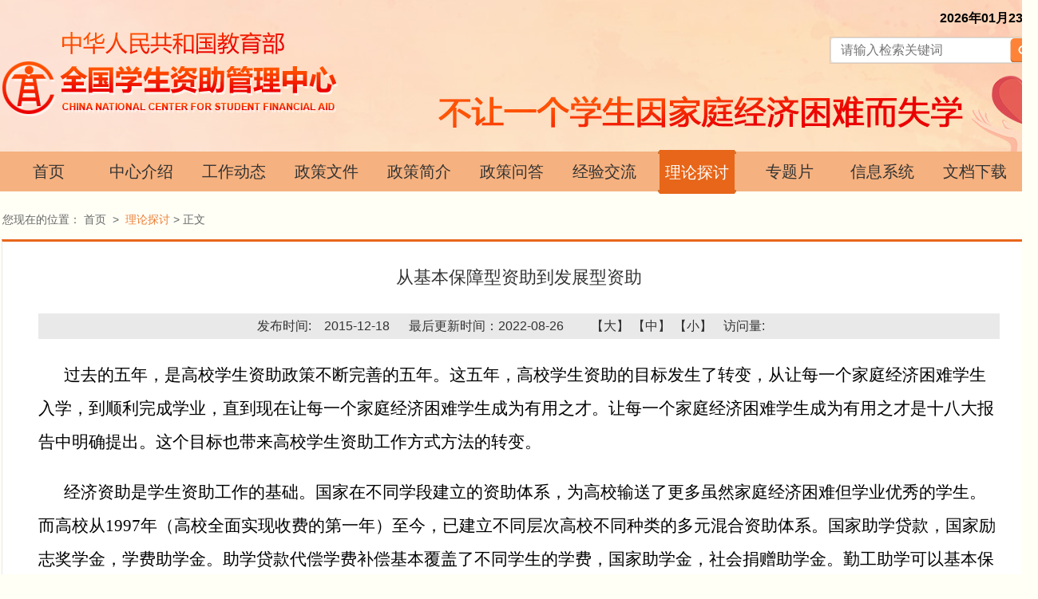

--- FILE ---
content_type: text/html
request_url: https://www.xszz.edu.cn/n43/c7162/content.html
body_size: 30179
content:
<!DOCTYPE html>
<html lang="en">
<head>
	<meta charset="UTF-8">
	
<!--start component 文档组件(title)-->
<title>

从基本保障型资助到发展型资助
 
</title>

<script>
var _hmt = _hmt || [];
(function() {
  var hm = document.createElement("script");
  hm.src = "https://hm.baidu.com/hm.js?27bb1df019396ca6f0f2edae9626a998";
  var s = document.getElementsByTagName("script")[0]; 
  s.parentNode.insertBefore(hm, s);
})();
</script>

<!--end component 文档组件(title)-->

<!--start component 当前路径(获取当前栏目)-->
<script>var str=" 全国学生资助管理中心  理论探讨 ";</script>
<!--end component 当前路径(获取当前栏目)-->

	<link rel="stylesheet" type="text/css" href="../../template/1/1.css">
	<script type="text/javascript" src="../../template/1/32.js"></script>
	<script type="text/javascript" src="../../template/1/33.js"></script>
</head>
<body>
	

<!--start component HTML组件(header)-->
<div class="header">
	<div class="wrap banner">
		<a href="../../index.html" class="logo"><img src="../../template/1/24.png" alt=""></a>
		<div class="dateBox" id="myTime"></div>
		<div class="searchBox clearfix">
         <form action= "https://www.xszz.edu.cn/searchweb/searchResults.jsp" target= "_blank">
          <input type="text" placeholder="请输入检索关键词" name="fullText">
           <button type="submit" class="btn">搜索</button>
           </form>
           </div>
	</div>
</div>
<!--end component HTML组件(header)-->

<!--start component 导航条(主导航条)-->
<style>
  .navBox li .sub{top:53px;}
  .navBox li .sub a{font-size:18px;}
</style>
<div class="navBox clearfix">
	<div class="wrap clearfix">
		<ul>
                    			<li><a href="../../index.html">首页</a></li>
                    			<li id="dn_2"><a href="../../n37/index.html">中心介绍</a>
				<dl class="sub" style="display: none;">
					<dd><a href="../../n37/n46/index.html">中心职责</a></dd>
					<dd><a href="../../n37/n47/index.html">内设处（室）及职能</a></dd>
					<dd><a href="../../n37/n48/index.html">中心领导</a></dd>
					<dd><a href="../../n37/n49/index.html">中心章程</a></dd>
				</dl>
			</li>
                    			<li id="dn_3"><a href="../../n38/index.html">工作动态</a>
				<dl class="sub" style="display: none;">
					<dd><a href="../../n38/n50/index.html">中央部门</a></dd>
					<dd><a href="../../n38/n51/index.html">地方</a></dd>
					<dd><a href="../../n38/n52/index.html">中央部属高校</a></dd>
				</dl>
			</li>
                    			<li id="dn_4"><a href="../../n39/index.html">政策文件</a>
				<dl class="sub" style="display: none;">
					<dd><a href="../../n39/n53/index.html">综合政策</a></dd>
              <dd><a href="../../n39/n58/index.html">学前教育资助</a></dd>
              <dd><a href="../../n39/n57/index.html">义务教育学生资助</a></dd>
              <dd><a href="../../n39/n56/index.html">普通高中资助</a></dd>
              <dd><a href="../../n39/n55/index.html">中职学生资助</a></dd>
					<dd><a href="../../n39/n54/index.html">高校学生资助</a></dd>
				</dl>
			</li>
                    			<li id="dn_5"><a href="../../n40/index.html">政策简介</a></li>
                    			<li id="dn_6"><a href="../../n41/index.html">政策问答</a>
				<dl class="sub" style="display: none;width: 240%;left: -75%;">
					<dd><a href="../../n41/n60/index.html">综合政策问答</a></dd>
              <dd><a href="../../n41/n65/index.html">学前教育资助政策问答</a></dd>
              <dd><a href="../../n41/n64/index.html">义务教育资助政策问答</a></dd>
              <dd><a href="../../n41/n63/index.html">普通高中教育资助政策问答</a></dd>
              <dd><a href="../../n41/n62/index.html">中等职业教育资助政策问答</a></dd>
					<dd><a href="../../n41/n61/index.html">高等教育资助政策问答</a></dd>
				</dl>
			</li>
                    			<li id="dn_7"><a href="../../n42/index.html">经验交流</a></li>
                    			<li id="dn_8"><a href="../../n43/index.html">理论探讨</a></li>
                    			<li id="dn_9"><a href="../../n44/index.html">专题片</a></li>
                    			<li id="dn_10"><a href="../../n45/index.html">信息系统</a>
				<dl class="sub" style="display: none;">
					<dd><a href="../../n45/n68/index.html">通知文件</a></dd>
					<dd><a href="../../n45/n69/index.html">用户手册</a></dd>
					<dd><a href="../../n45/n70/index.html">培训视频</a></dd>
					<dd><a href="../../n45/n71/index.html">培训资料</a></dd>
					<dd><a href="../../n45/n72/index.html">问题简答</a></dd>
				</dl>
			</li>
                    			<li id="dn_11"><a href="../../n173/index.html">文档下载</a></li>
          		</ul>
	</div>
</div>

<script>
if(str.indexOf("中心介绍") >=0){
     document.getElementById("dn_2").className="on";
}
if(str.indexOf("工作动态") >=0){
     document.getElementById("dn_3").className="on";
}
if(str.indexOf("政策文件") >=0){
     document.getElementById("dn_4").className="on";
}
if(str.indexOf("政策简介") >=0){
     document.getElementById("dn_5").className="on";
}
if(str.indexOf("政策问答") >=0){
     document.getElementById("dn_6").className="on";
}
if(str.indexOf("经验交流") >=0){
     document.getElementById("dn_7").className="on";
}
if(str.indexOf("理论探讨") >=0){
     document.getElementById("dn_8").className="on";
}
if(str.indexOf("专题片") >=0){
     document.getElementById("dn_9").className="on";
}
if(str.indexOf("信息系统") >=0){
     document.getElementById("dn_10").className="on";
}
if(str.indexOf("文档下载") >=0){
     document.getElementById("dn_11").className="on";
}
</script>

<script type="text/javascript">
	jQuery(".navBox").slide({ type:"menu", titCell:"li", targetCell:".sub",effect:"slideDown",delayTime:300,returnDefault:true});
</script>





<!--end component 导航条(主导航条)-->

<!--start component 当前路径(当前位置)-->
<div class="dqwz wrap" style="padding:10px 0 0;">您现在的位置：
    <a href=../../index.html target=_blank>首页</a>
      &nbsp;>&nbsp; 
    <a href=../../n43/index.html target=_blank>理论探讨</a>
>&nbsp;正文
</div>
<!--end component 当前路径(当前位置)-->

<!--start component 文档组件(wz)-->

<div class="contentBox clearfix wrap">


  <h2 class="title2">    从基本保障型资助到发展型资助
    </h2>

  <h2 class="title1">
    <span >
          </span>
    <span>
          </span>
    <span>
      
    </span>

    <span >
      
    </span>

  </h2>
  <style>


    .title1 span {
      display:block;
      margin: 5px 0;
      font-size: 22px;
    }
    .contentBox h2  {
      font-size: 22px;
    }





  </style>
  <script>
    if($(".title1").text().trim()) {
      $(".title2").hide() 
    }else {
      $(".title1").hide()
    }

  </script>







  <script>

    function visitLogCountByContentId(){
      // debugger
      let param={};
      param.subjectDn= '/1/4/43';
      param.contentId='7162';
      param.visitType="5"
      param.ajax=1;
      var url="https://www.xszz.edu.cn/visit/visitExtend/getVisitLogCountByContentId.do"; //url需补充visit系统域名
      ajaxPost(url,param,function(msg){
        if(msg){
          $("#showDiv").text(msg);  //showDiv为前端显示浏览数的元素id
        }
      })
    }

  </script>




  <div class="newsinfo"><span> 发布时间:　2015-12-18  </span>
    <span class= "modify">最后更新时间：2022-08-26 </span>
    <span></span>
    <a class="txtsize" onclick="changeFontSize(24)">【大】</a>
    <a class="txtsize" onclick="changeFontSize(21)">【中】</a>
    <a class="txtsize" onclick="changeFontSize(18)">【小】</a>


    <span>访问量:</span><span id="showDiv"></span>  

  </div>
  <style>
    .article p img{
      display:inline-block;
      margin:0px;
    }
  </style>
  <div class="article" id="txtSize">
        <p class=MsoNormal style=text-indent:24.0pt;mso-char-indent-count:2.0;  line-height:200%><span style=font-size:12.0pt;line-height:200%;font-family:  仿宋_GB2312>过去的五年，是高校学生资助政策不断完善的五年。这五年，高校学生资助的目标发生了转变，从让每一个家庭经济困难学生入学，到顺利完成学业，直到现在让每一个家庭经济困难学生成为有用之才。让每一个家庭经济困难学生成为有用之才是十八大报告中明确提出。这个目标也带来高校学生资助工作方式方法的转变。<span lang=EN-US><o:p></o:p></span></span></p>  <p class=MsoNormal style=text-indent:24.0pt;mso-char-indent-count:2.0;  line-height:200%><span style=font-size:12.0pt;line-height:200%;font-family:  仿宋_GB2312>经济资助是学生资助工作的基础。国家在不同学段建立的资助体系，为高校输送了更多虽然家庭经济困难但学业优秀的学生。而高校从<span lang=EN-US>1997</span>年（高校全面实现收费的第一年）至今，已建立不同层次高校不同种类的多元混合资助体系。国家助学贷款，国家励志奖学金，学费助学金。助学贷款代偿学费补偿基本覆盖了不同学生的学费，国家助学金，社会捐赠助学金。勤工助学可以基本保障学生的生活费。各个高校基本建立以解决第一位学费和基本生活费的基本保障型资助。<span lang=EN-US><o:p></o:p></span></span></p>  <p class=MsoNormal style=text-indent:24.0pt;mso-char-indent-count:2.0;  line-height:200%><span style=font-size:12.0pt;line-height:200%;font-family:  仿宋_GB2312>围绕成才目标，又向高校提出不只解决学费和生活费，而且解决成才支持费用的资助项目。笔者经过十年接近两万人次高校学生的调查发现，在偏远地区读书的学生比大中城市需要更多的成长支持。这也就要求高校在因材施教上下功夫。即学校的资助部门在给予学生基本保障资助后，要联动教学，就业以及学生所在院系提供基于个性化的指导以及帮扶。基本保障型资助解决了学生的入学率，而学生过去和未来去向的公平是发展型资助所可以解决的。<span lang=EN-US><o:p></o:p></span></span></p>  <p class=MsoNormal style=text-indent:24.0pt;mso-char-indent-count:2.0;  line-height:200%><span style=font-size:12.0pt;line-height:200%;font-family:  仿宋_GB2312>在北大的支持下，我们带领学生资助中心工作团队，几年来创建了发展型资助的模式，正在构建成才型资助模式。北大几年来尤为关注家庭经济困难学生的成才，已经形成了七种经济资助模式和十余种发展型支持项目的模式。推出了个性化绿色成长方案，这个方案全面覆盖本科生个性化绿色成长方案。在全面覆盖本科生基本学费和生活费的同时，以燕园领航导师，燕园携手彩虹工程，雪域阳光等项目，全方位全覆盖全过程给家庭经济困难学生以支持。实施几年来，学校的书记、校长亲自担任领航导师，老师、校友和爱心人士几百人，大家都拿出时间帮助家庭经济困难学生成长发展。第一批受益学生目前已在校攻读学位。各方面人员都愿意以一己之力帮助这些同学。专业机构在十年来发挥了良好作用，而学校提供的专门场地，选拔了专业人员，拨付专项经费，提供学生资助工作激励机制为家庭经济困难学生资助工作发挥了重要作用。<span lang=EN-US><o:p></o:p></span></span></p>  <p class=MsoNormal style=text-indent:24.0pt;mso-char-indent-count:2.0;  line-height:200%><span style=font-size:12.0pt;line-height:200%;font-family:  仿宋_GB2312>展望未来五年，在发挥学生资助机构的作用，为家庭经济困难学生建立在基本保障型资助基础上，加大国家对家庭经济困难学生成才基金的投入，对于家庭经济困难学生在短短本科四年实现人生成长的转变非常重要。而高校需要配套拿出帮助家庭经济困难学生的成才支持经费，给更多专门机构人员以经费支持，让他们设计项目，实施项目，正视家庭经济困难学生在成长时的特殊需求，量体裁衣，因材施教，真正保证家庭让经济困难学生能实现成才理想。而每个成才的家庭经济困难学生会改变学生家庭的面貌，进而从教育角度切断贫困。这是高校学生资助工作的关键，基本型资助和发展型资助以及学生个人的努力都会真正斩断贫困，实现教育的真正公平。<span lang=EN-US><o:p></o:p></span></span></p>
      </div>
  <style>
    .contentBox #txtSize,.contentBox #txtSize p,.contentBox #txtSize p span,.contentBox #txtSize p span strong,.contentBox #txtSize p b span,.contentBox #txtSize section,.contentBox #txtSize section strong,.contentBox #txtSize section span,.contentBox #txtSize section strong san,.contentBox #txtSize strong,.contentBox #txtSize font,.contentBox #txtSize div,.contentBox #txtSize div span{
      font-family: 'Microsoft YaHei' !important;   
      font-size:21px !important;
      text-indent: 2em;
    }

    .contentBox #txtSize table tbody tr td,.contentBox #txtSize table tbody tr td span,.contentBox #txtSize table tbody tr td font,.contentBox #txtSize table tbody tr td p{
      font-size:18px !important;
      font-family: 'Microsoft YaHei' !important; 

    }



    .contentBox #txtSize .font-size-18 { font-size: 18px !important; }
    .contentBox #txtSize .font-size-21 { font-size: 21px !important; }
    .contentBox #txtSize .font-size-24 { font-size: 24px !important; }
  </style>
  <script>
    var sub1 = parseInt(20220826)
    var sub2 = parseInt(20151218)

    if(sub1 <= sub2){
      $(".modify").remove()
    }


    function changeFontSize(size) {
      const sizeClass = `font-size-${size}`; // 动态构建类名
      console.log(sizeClass)
      const elements = $(" .contentBox #txtSize,.contentBox #txtSize p,.contentBox #txtSize p span,.contentBox #txtSize p span strong,.contentBox #txtSize p b span,.contentBox #txtSize section,.contentBox #txtSize section strong,.contentBox #txtSize section span,.contentBox #txtSize section strong san,.contentBox #txtSize strong,.contentBox #txtSize font,.contentBox #txtSize table tbody tr td,.contentBox #txtSize table tbody tr td span,.contentBox #txtSize table tbody tr td font,.contentBox #txtSize table tbody tr td p,.contentBox #txtSize div,.contentBox #txtSize div span");

      // 移除所有预定义的字体大小类
      elements.removeClass("font-size-24 font-size-21 font-size-18")
      elements.addClass(sizeClass)
    }
  </script>
  <script language="JavaScript">

    $(function(){
      $(".article table td").css({"border":"1px solid #eee","padding":"10px"});
    });

    $(function(){
      $(".article p video").css({"width":"1080px","height":"640px","margin":"0 auto","display":"block"});
    })

    $(function(){
      var xls = "../../dbsource/11/54.gif";
      var rar = "../../dbsource/11/52.gif";
      var psd = "../../dbsource/11/51.gif";
      var ppt = "../../dbsource/11/50.gif";
      var pdf = "../../dbsource/11/49.gif";
      var mv = "../../dbsource/11/48.gif";
      var mp3 = "../../dbsource/11/47.gif";
      var jpg = "../../dbsource/11/46.gif";
      var exe = "../../dbsource/11/45.gif";
      var doc = "../../dbsource/11/44.gif";
      var txt = "../../dbsource/11/53.gif";
      var chm = "../../dbsource/11/42.gif";
      $(".article img").css({"max-width":"800px","display":"block","margin":"0 auto"});
      $(".article img[src='http://www.xszz.cee.edu.cn/public/static/libs/ueditor1.4/dialogs/attachment/fileTypeImages/icon_xls.gif']").attr("src",xls).css({"width":"20px","display":"inline"});
      $(".article img[src='http://www.xszz.cee.edu.cn/public/static/libs/ueditor1.4/dialogs/attachment/fileTypeImages/icon_rar.gif']").attr("src",rar).css({"width":"20px","display":"inline"});
      $(".article img[src='http://www.xszz.cee.edu.cn/public/static/libs/ueditor1.4/dialogs/attachment/fileTypeImages/icon_psd.gif']").attr("src",psd).css({"width":"20px","display":"inline"});
      $(".article img[src='http://www.xszz.cee.edu.cn/public/static/libs/ueditor1.4/dialogs/attachment/fileTypeImages/icon_ppt.gif']").attr("src",ppt).css({"width":"20px","display":"inline"});
      $(".article img[src='http://www.xszz.cee.edu.cn/public/static/libs/ueditor1.4/dialogs/attachment/fileTypeImages/icon_pdf.gif']").attr("src",pdf).css({"width":"20px","display":"inline"});
      $(".article img[src='http://www.xszz.cee.edu.cn/public/static/libs/ueditor1.4/dialogs/attachment/fileTypeImages/icon_mv.gif']").attr("src",mv).css({"width":"20px","display":"inline"});
      $(".article img[src='http://www.xszz.cee.edu.cn/public/static/libs/ueditor1.4/dialogs/attachment/fileTypeImages/icon_mp3.gif']").attr("src",mp3).css({"width":"20px","display":"inline"});
      $(".article img[src='http://www.xszz.cee.edu.cn/public/static/libs/ueditor1.4/dialogs/attachment/fileTypeImages/icon_jpg.gif']").attr("src",jpg).css({"width":"20px","display":"inline"});
      $(".article img[src='http://www.xszz.cee.edu.cn/public/static/libs/ueditor1.4/dialogs/attachment/fileTypeImages/icon_exe.gif']").attr("src",exe).css({"width":"20px","display":"inline"});
      $(".article img[src='http://www.xszz.cee.edu.cn/public/static/libs/ueditor1.4/dialogs/attachment/fileTypeImages/icon_doc.gif']").attr("src",doc).css({"width":"20px","display":"inline"});
      $(".article img[src='http://www.xszz.cee.edu.cn/public/static/libs/ueditor1.4/dialogs/attachment/fileTypeImages/icon_txt.gif']").attr("src",txt).css({"width":"20px","display":"inline"});
      $(".article img[src='http://www.xszz.cee.edu.cn/public/static/libs/ueditor1.4/dialogs/attachment/fileTypeImages/icon_chm.gif']").attr("src",chm).css({"width":"20px","display":"inline"});

      $(".article img[src='http://www.xszz.cee.edu.cn/public/static/libs/ueditor/dialogs/attachment/fileTypeImages/icon_xls.gif']").attr("src",xls).css({"width":"20px","display":"inline"});
      $(".article img[src='http://www.xszz.cee.edu.cn/public/static/libs/ueditor/dialogs/attachment/fileTypeImages/icon_rar.gif']").attr("src",rar).css({"width":"20px","display":"inline"});
      $(".article img[src='http://www.xszz.cee.edu.cn/public/static/libs/ueditor/dialogs/attachment/fileTypeImages/icon_psd.gif']").attr("src",psd).css({"width":"20px","display":"inline"});
      $(".article img[src='http://www.xszz.cee.edu.cn/public/static/libs/ueditor/dialogs/attachment/fileTypeImages/icon_ppt.gif']").attr("src",ppt).css({"width":"20px","display":"inline"});
      $(".article img[src='http://www.xszz.cee.edu.cn/public/static/libs/ueditor/dialogs/attachment/fileTypeImages/icon_pdf.gif']").attr("src",pdf).css({"width":"20px","display":"inline"});
      $(".article img[src='http://www.xszz.cee.edu.cn/public/static/libs/ueditor/dialogs/attachment/fileTypeImages/icon_mv.gif']").attr("src",mv).css({"width":"20px","display":"inline"});
      $(".article img[src='http://www.xszz.cee.edu.cn/public/static/libs/ueditor/dialogs/attachment/fileTypeImages/icon_mp3.gif']").attr("src",mp3).css({"width":"20px","display":"inline"});
      $(".article img[src='http://www.xszz.cee.edu.cn/public/static/libs/ueditor/dialogs/attachment/fileTypeImages/icon_jpg.gif']").attr("src",jpg).css({"width":"20px","display":"inline"});
      $(".article img[src='http://www.xszz.cee.edu.cn/public/static/libs/ueditor/dialogs/attachment/fileTypeImages/icon_exe.gif']").attr("src",exe).css({"width":"20px","display":"inline"});
      $(".article img[src='http://www.xszz.cee.edu.cn/public/static/libs/ueditor/dialogs/attachment/fileTypeImages/icon_doc.gif']").attr("src",doc).css({"width":"20px","display":"inline"});
      $(".article img[src='http://www.xszz.cee.edu.cn/public/static/libs/ueditor/dialogs/attachment/fileTypeImages/icon_txt.gif']").attr("src",txt).css({"width":"20px","display":"inline"});
      $(".article img[src='http://www.xszz.cee.edu.cn/public/static/libs/ueditor/dialogs/attachment/fileTypeImages/icon_chm.gif']").attr("src",chm).css({"width":"20px","display":"inline"});

    });
  </script>
</div>


<!--end component 文档组件(wz)-->

<!--start component 当前路径(文章标题路径)-->
<div class="removetitle" style="display:none;">

  

  全国学生资助管理中心 -
  

  理论探讨 -
  
</div>


<script>


  var title = $(".removetitle").text() + $('title').text();
  $('title').text(title);





</script>
<!--end component 当前路径(文章标题路径)-->

<!--start component HTML组件(footer)-->
<style>
.nav_foot{line-height: 20px;padding-top: 12px;}
.footer{background: url(../../dbsource/9/39.jpg) no-repeat center top;}
  
  .foot_r{width:244px;}
  .foot_r div:first-child{margin-right:20px;}
  .foot_c{width:910px;}
  .navBox li{margin:0 9px;}
</style>
<div class="footer">
	<div class="foot_cen wrap clearfix">
        <div class="foot_l">
            <a href="http://www.xszz.cee.edu.cn/"><img src="../../template/1/12.png"></a>
        </div>
        <div class="foot_r">
          <div class="fl">
            <img src="../../template/1/9.jpg">
            <p>关注 微信公众号</p>
          </div>
          <div class="fl">
           <img src="../../dbsource/9/118.jpg" width="112" height="114">
           <p>关注 视频号</p>
          </div>

        </div>
        <div class="foot_c">
            <div class="nav_foot">
                <ul>
                  <li><a href="../../n87/n89/c7489/content.html" title="联系我们">联系我们</a></li>
                	<!--<li><a href="../../n87/n88/c7395/content.html" title="关于我们">关于我们</a></li>
                    <li><a href="../../n87/n90/c7595/content.html" title="使用帮助">使用帮助</a></li>
                    <li><a href="../../n87/n91/index.html" title="文档下载">文档下载</a></li>-->								
                </ul>
            </div>
            <span>版权所有：全国学生资助管理中心     地址：北京市西城区大木仓胡同35号  </span>
            <br>
            <span><a href="https://beian.miit.gov.cn/" target="_blank" style="color: #ffffff; text-decoration:none;">京ICP备2020037339号-1</a>  <a href="http://www.beian.gov.cn/portal/registerSystemInfo?recordcode=110402430118" target="_blank" style="color: #ffffff; text-decoration:none;"></a>京公网安备110402430118</span>
            <br>
            <img src="../../template/1/10.png">
            <a href="http://bszs.conac.cn/sitename?method=show&amp;id=57026671C9EA6C91E053022819ACEC72" target="_blank"><img src="../../template/1/11.png" style="max-width:56px"></a>
        </div>
    </div>
</div>

<script type="text/javascript">
    function showtime(){
        var dt=new Date();
        var yy=dt.getFullYear();
        var mm=dt.getMonth()+1;
        var dd=dt.getDate();
        var hh=dt.getHours();
        var mi=dt.getMinutes();
        var ss=dt.getSeconds();
        var dy=dt.getDay();
        var wk="星期"+"日一二三四五六".charAt(dy);
        var sd="上午";
        if(hh>12){
            hh=hh-12;
            sd="下午";
        }

        var yue;
        if(mm < 9) {
			yue = "0" + mm;
		} else {
			yue = mm;
		}

		var day
		if(dd < 10) {
			day = "0" + dd;
		} else {
			day = dd;
		}

		var m;
		if(mi < 10) {
			m = "0" + mi;
		} else {
			m = mi;
		}

		var s;
		if(ss < 10) {
			s = "0" + ss;
		} else {
			s = ss;
		}

        document.getElementById("myTime").innerHTML=" "+yy+"年"+yue+"月"+day+"日";
    }
    window.setInterval("showtime()",1000); 
</script>
<!--end component HTML组件(footer)-->

<!--start component 文档组件(文章页访问统计)-->

<script type="text/javascript">


jQuery(document).ready(function(){

  visitAdd();
  visitLogCountByContentId();
  
  
  
  } )

function visitAdd(){
    let param={};
    let visitInfo={};
  var urls = window.location.href;
 
    visitInfo.visitUrl=urls; //网站访问地址（例：https://www.baidu.com/）
    visitInfo.ctitle='从基本保障型资助到发展型资助'; //标题（例：进博览会开幕）
    visitInfo.subjectDn="/1/4/43"; //栏目编号（例：/1/3/4）
    visitInfo.contentId='7162';//文章ID（例：091501）
    visitInfo.visitType="5";//访问类型（1：网站2：栏目3：专题4：服务5：文章6：政策7：搜索热词）
    visitInfo.referrer="0";//数据来源（0：直接访问，1：站内搜索）:
    visitInfo.platform=navigator.platform;
    visitInfo.equipment=getEquipment();
    visitInfo.webReferrer=getReferrer();
    visitInfo.browser=getBrowser();
    param.visitInfo=JSON.stringify(visitInfo);
    var url="https://www.xszz.edu.cn/visit/visitExtend/visitAdd.do";   //url需补充visit系统域名
    ajaxPost(url,param,function(msg){
        if(msg){
            let results=msg.contents;
        }
    })
}
  
  
  
  function ajaxPost(url,data,callBack){
    data.ajax=1;
   jQuery.ajax({
        type: 'POST',
        url: url,
        async:true,
        data: data,
      timeout: 5000,
        success: callBack,
        dataType: "json"
    });
}
function  getEquipment(){
    let platform=navigator.platform;
    let result="";
    if(platform.indexOf('google.')>-1){
        result="移动端";
    }else {
        result="计算机端";
    }
    return   result;
}
 function  getReferrer(){
    let referrer=document.referrer;
    let result="";
    if(""==referrer){
        result="直接访问";
    }
    else if(referrer.indexOf('google.')>-1||referrer.indexOf('baidu.')>-1||referrer.indexOf('soso.')>-1||referrer.indexOf('so.')>-1||referrer.indexOf('360.')>-1||referrer.indexOf('yahoo.')>-1||referrer.indexOf('youdao.')>-1||referrer.indexOf('sogou.')>-1||referrer.indexOf('gougou.')>-1){
        result="搜索引擎";
    }else {
        result="外部链接";
    }
    return   result;
}
function systemType() {
    var result=navigator.platform;
    alert(result);
    return result;
}
//遨游浏览器
function checkMaxthon() {
    var result = false;
    var list = [];
    for (var key in navigator.plugins) {
        // 遨游浏览器只有五个一致的plugins
        if (!!navigator.plugins[key].filename) {
            list.push(navigator.plugins[key].filename);
        }
    }
    if(list.length == 5){
        result = true;
    }else {
        result = false;
    }
    return result;
}
//360浏览器（极速内核）
 function check360() {
    // var result = false;
    // for (var key in navigator.plugins) {
    //     // np-mswmp.dll只在360浏览器下存在
    //     if (navigator.plugins[key].filename == 'internal-nacl-plugin') {
    //         return !result;
    //     }
    // }
    // return result;

     var mime_types = navigator.mimeTypes;
     for (var i = 0; i < mime_types.length; i++) {
         console.log(mime_types[i].type);
         if (mime_types[i].type.indexOf('360')>0)      return true;
     }
     return false;
}
 
//获取当前的浏览器
 function getBrowser() {
    // 获取浏览器 userAgent
    var ua = navigator.userAgent;
    // 是否为 Opera
    var isOpera = ua.indexOf('opr') > -1
    // 返回结果
    if (isOpera) { return 'Opera' }

    // 是否为 IE
    var isIE = (ua.indexOf('compatible') > -1) && (ua.indexOf('MSIE') > -1) && !isOpera
    var isIE11 = (ua.indexOf('Trident') > -1) && (ua.indexOf("rv:11.0") > -1)
    // 返回结果
    if (isIE11) { return 'IE11'
    } else if (isIE) {
        // 检测是否匹配
        var re = new RegExp('MSIE (\\d+\\.\\d+);')
        re.test(ua)
        // 获取版本
        var ver = parseFloat(RegExp["$1"])
        // 返回结果
        if (ver == 7) { return 'IE7'
        } else if (ver == 8) { return 'IE8'
        } else if (ver == 9) { return 'IE9'
            } else if (ver == 10) { return 'IE10'
        } else { return "IE" }
}
// 是否为 Edge
    var isEdge = ua.indexOf("Edg") > -1
    // 返回结果
    if (isEdge) { return 'Edge' }

    // 是否为 Firefox
    var isFirefox = ua.indexOf("Firefox") > -1
    // 返回结果
    if (isFirefox) { return 'Firefox' }

    // 是否为 Safari
    var isSafari = (ua.indexOf("Safari") > -1) && (ua.indexOf("Chrome") == -1)
    // 返回结果
    if (isSafari) { return "Safari" }

    // 是否为 Chrome
    var isChrome = (ua.indexOf("Chrome") > -1) && (ua.indexOf("Safari") > -1) && (ua.indexOf("Edge") == -1) && (ua.indexOf("QQBrowser") == -1) && (ua.indexOf("2345Explorer") == -1) && (check360() == false) && (checkMaxthon() == false)
    // 返回结果
    if (isChrome) { return '谷歌浏览器' }

    // 是否为 QQ
    var isQQ = ua.indexOf("QQBrowser") > -1
    // 返回结果
    if (isQQ) { return 'QQ浏览器' }

    // 是否为傲游浏览器
    var isMaxthon = checkMaxthon()
    // 返回结果
    if (isMaxthon) { return '傲游浏览器' }

    // 是否为搜狗浏览器
    var isMaxthon = ua.indexOf("se 2.x") > -1
    // 返回结果
    if (isMaxthon) { return '搜狗浏览器' }

    // 是否为2345浏览器
    var is2345Explorer = ua.indexOf("2345Explorer") > -1;
    // 返回结果
    if(is2345Explorer){
        return '2345浏览器';
    }

    var is360 = check360() && (ua.indexOf("Safari") > -1)
    if(is360){return '360浏览器'}

    // 都不是
    return '其他'
}
  </script>
 




<!--end component 文档组件(文章页访问统计)-->



</body>
</html>











--- FILE ---
content_type: text/html;charset=utf-8
request_url: https://www.xszz.edu.cn/visit/visitExtend/visitAdd.do
body_size: 214
content:
{"class":"class com.asopdomain.exchange.domain.ActionResultInfo","errorMsg":null,"ok":true,"result":"1"}

--- FILE ---
content_type: text/css
request_url: https://www.xszz.edu.cn/template/1/1.css
body_size: 17083
content:
body,div,dl,dt,dd,ul,ol,li,h1,h2,h3,h4,h5,h6,form,input,button,textarea,p,th,td{margin:0; padding:0; border: 0;}
body{font-family:'Microsoft YaHei',Arial,Verdana,Helvetica,sans-serif;}
h1, h2, h3, h4, h5, h6{font-weight:normal; font-size:100%;}
address, caption, cite, code, dfn, em, i, th, var {font-style:normal; font-weight:normal;}
a{text-decoration:none; outline:none;blr:expression(this.onFocus=this.blur());}
a:hover{ text-decoration:none;}
img{ border:none;vertical-align: top;}
dl,ol,ul,li{list-style:none;}
input, textarea, select, button{font:14px Microsoft YaHei,Verdana,Helvetica,Arial,sans-serif;}
table{border-collapse:collapse;}
select{-moz-appearance:none;border:0;outline:none;blr:expression(this.onFocus=this.blur());}
select:-moz-focusring{color:transparent;text-shadow:0 0 0 #705a39;}
.clearfix:after{content: ""; display: block; height:0; clear:both; visibility: hidden;}
.clearfix{ *zoom:1; }
.word-W{word-wrap:break-word;/* 允许长单词换行到下一行 */word-break:break-all;/* 允许在单词内换行 */}

.wrap{width: 1294px;margin: 0 auto;position: relative;}
.fl{float: left;}
.fr{float: right;}
body{background: #fffff6;min-width: 1300px;position: relative;}

.header{height: 190px;background: url(7.jpg) no-repeat center top;}
.header .banner{height: 190px;}
.header .banner a.logo{display: block;width:500px;height:110px;padding-top: 40px;margin-left: 0px;}

.navBox{height: 50px;background: #f5b17f;text-align: center;}
.navBox li{float:left;line-height: 50px;font-size: 20px;width: 98px;margin: 0 15px;position: relative;z-index: 100;}
.navBox li a{color: #333;display: block;}
.navBox li.on>a{display:block;padding: 3px 0;color: #fff;background: url(27.png) no-repeat center top;margin-top: -2px;}
.navBox li:hover a{/* color: #00549a;transition: .2s ease-in; */}

.navBox li .sub{display:none; width: 180%; left:-43%; top:56px;position:absolute; line-height:42px;z-index: 100;border: 1px solid #dadad8;}
.navBox li .sub dd{zoom:1;height: 42px;background: #fefdf8;}
.navBox li .sub a{display:block; color: #333;font-size: 20px;text-align: center;}
.navBox li .sub a:hover{background:#f7b17e;}

.mod1 .picScroll{width:760px; height:520px; overflow:hidden; position:relative;float: left;}
.mod1 .picScroll .hd{height:14px; overflow:hidden; position:absolute; right:8px; bottom:12px; z-index:3;color:#fff;}
.mod1 .picScroll .hd ul{overflow:hidden; zoom:1; float:left;  }
.mod1 .picScroll .hd ul li{float:left;width:8px;height:8px;text-align:center; background:#a8a4a4; cursor:pointer; font-size: 0px;margin-right: 6px;border-radius: 50%;}
.mod1 .picScroll .hd ul li.on{background:#0c4073; color:#fff; }
.mod1 .picScroll .bd{height:100%; z-index:0; }
.mod1 .picScroll .bd li{zoom:1; vertical-align:middle; position: relative;}
.mod1 .picScroll .bd li{position:relative; z-index:0; }
.mod1 .picScroll .bd li img{width:760px; height:520px; display:block; }
.mod1 .picScroll .bd .bg{width:100%; height:76px; line-height:80px; position:absolute; bottom:0px; left:0; z-index:1;background: url(25.png) repeat-x left 0px;/*  background:#000;filter:alpha(opacity=60);opacity:0.6; */}
.mod1 .picScroll .bd .tit{width:100%; height:76px;position:absolute; bottom:0px; left:0; z-index:2; color:#fff; text-align: left;}
.mod1 .picScroll .bd .tit h4{font-size: 18px;font-weight: 0; padding:0px 20px;}
.mod1 .picScroll .bd .tit a{ color:#fff;display: inline-block;padding-top: 40px;}
.mod1 .picScroll .prev,
.mod1 .picScroll .next{position:absolute; left:3%; top:50%; margin-top:-25px; display:block; width:32px; height:40px; background:url(29.png) -110px 5px no-repeat; filter:alpha(opacity=50);opacity:0.5;display: none;}
.mod1 .picScroll .next{left:auto; right:3%; background-position:8px 5px;}
.mod1 .picScroll .prev:hover,
.mod1 .picScroll .next:hover{filter:alpha(opacity=100);opacity:1;}
.mod1 .picScroll .prevStop{display:none;}
.mod1 .picScroll .nextStop{display:none;}
.mod1 .picScroll:hover .prev{display: block;}
.mod1 .picScroll:hover .next{display: block;}
.mod1 .rightNews{width: 510px;}
.mod1 .rightNews_list{margin-top:10px;padding: 0 2px 0 2px;}
.mod1 .rightNews_list ul li{overflow:hidden; line-height:19px; font-size:18px; padding-top:10px; padding-bottom:10px; text-align: left;}
.mod1 .rightNews_list ul li a{color: #000; font-size:18px;padding-left: 20px;background: url(8.png) no-repeat 2px center;}
.mod1 .rightNews_list ul li span{color:#b3b3b3;float: right;}
.mod1 .rightNews_list ul li:last-child{border-bottom:none;}
.mod1 .common_subTitle{border-bottom: 1px solid #c7c7c7;}
.mod1 .common_subTitle .common_subTitle_text{position: relative;color: #333;font-size: 20px;display: inline-block;padding: 8px 26px;border-radius: 5px;margin-right: 2px;}
.mod1 .common_subTitle .common_subTitle_text i{position: absolute;left:0%;bottom: 20%;width: 1px;height: 0;border-left:0;height: 60%;background: #b9b9b9;}
.mod1 .common_subTitle .common_subTitle_text.on{font-weight: bold;}
.mod1 .common_subTitle .common_subTitle_text.on i{background: none;border-left: 4px solid #e78037;}

.dateBox{width: 256px;position: absolute;right: 0;top: 0;height: 46px;line-height: 46px;text-align: right;font-weight: bold;}
.searchBox{width: 256px;position: absolute;right: 0;top: 46px;border: 1px solid #e3c8b1;}
.searchBox input{float:left;width: 244px;height: 30px;line-height: 30px;border: 1px solid #ddd;border-radius: 4px;font-size:16px;padding-left: 12px;outline: none;}
.searchBox .btn{position: absolute;width: 32px;height: 30px;background: url(28.png) no-repeat;font-size: 0;top:1px;right: -1px;}

.more1 a{color: #333;font-size: 14px;font-weight: bold;}
.commonTit{border-top: 1px solid #f0d1b9;height: 14px;position: relative;width: 70%;margin: 25px auto 10px;}
.commonTit a{position: absolute;left:50%;top:-14px;margin-left:-60px;height: 28px;line-height: 28px;padding: 0 20px;font-size: 20px;color: #e66111;background:#fff;border-left: 4px solid #f0d1b9;border-right: 4px solid #f0d1b9;font-weight: bold;}

.links{margin-top: 8px;overflow: hidden;}
.links ol{width: 110%;}
.links li{float: left;width: 246px;height: 58px;line-height: 58px;text-align: center;font-size: 20px;background: url(20.jpg);margin-right: 14px;
    margin-bottom: 10px;}
.links li a{color: #333;display: block;}
.jyLink li{float: left;background: #f5b17f;width: 144px;height: 122px;text-align: center;margin: 34px 32px 0px;border-radius: 8px;}
.jyLink li:hover{background: #e76619;transition: all 1s ease;}
.jyLink li a{color: #2f2f2f;}
.jyLink li:hover a{color: #fff;}
.jyLink li p{font-size: 20px;padding: 20px 0 14px;}

.lmLink li{width: 360px;height: 92px;line-height: 92px;margin: 20px auto 0;border-radius: 8px;font-size: 24px;text-align: center;}
.lmLink li a{color: #2f2f2f;display: block;}

.subsidize .commonTit{width: 100%;margin: 40px auto 10px;}
.subsidize .report a{display: block;width: 384px;height: 74px;line-height: 74px;font-size: 24px;color: #e66111;border: 1px solid #ffc49a;margin: 30px auto 0;border-radius: 10px;text-align: center;}

.mapBox{padding: 20px 0;}
.mapBox .left{width: 460px;}
.mapBox .right{width: 360px;}
.mapBox .right dt{font-size: 22px;color: #f17125;padding-bottom: 36px;}
.mapBox .right dd{font-size: 18px;line-height: 40px;}

.conMod_r{width: 346px;}
.conMod_r .gkScroll{width:300px; height:130px; overflow:hidden; position:relative;margin:10px auto 15px;border: 1px solid #ddd;}
.conMod_r .gkScroll .hd{height:14px; overflow:hidden; position:absolute; right:36%; bottom:9px; z-index:3;color:#fff;display: none;}
.conMod_r .gkScroll .hd ul{overflow:hidden; zoom:1; float:left;  }
.conMod_r .gkScroll .hd ul li{float:left;width:10px;height:10px;text-align:center; background:#fff; cursor:pointer; font-size: 0px;margin-right: 6px;border-radius: 50%;}
.conMod_r .gkScroll .hd ul li.on{background:#f1a71c; color:#fff; }
.conMod_r .gkScroll .bd{height:100%; z-index:0; }
.conMod_r .gkScroll .bd li{zoom:1; vertical-align:middle; position: relative;}
.conMod_r .gkScroll .bd li{position:relative; z-index:0; }
.conMod_r .gkScroll .bd li img{width:300px; height:130px; display:block; }
.conMod_r .gkScroll .bd .bg{width:100%; height:76px; line-height:80px; position:absolute; bottom:0px; left:0; z-index:1;background: url(25.png) repeat-x left 0px; /*background:#000;filter:alpha(opacity=60);opacity:0.6;*/}
.conMod_r .gkScroll .bd .tit{width:100%; height:76px;/*  line-height:36px; */ position:absolute; bottom:0px; left:0; z-index:2; color:#fff; text-align: left;}
.conMod_r .gkScroll .bd .tit h4{font-size: 16px;font-weight: 0; padding:0px 20px;}
.conMod_r .gkScroll .bd .tit a{ color:#fff;display: inline-block;padding-top: 46px;}
.conMod_r .gkScroll .prev,
.conMod_r .gkScroll .next{position:absolute; left:0%; top:50%; margin-top:-20px; display:block; width:32px; height:40px; background:url(#) left 50% no-repeat; filter:alpha(opacity=50);opacity:0.5;}
.conMod_r .gkScroll .next{left:auto; right:0%; background-position:right 50%;}
.conMod_r .gkScroll .prev:hover,
.conMod_r .gkScroll .next:hover{filter:alpha(opacity=100);opacity:1;}
.conMod_r .gkScroll .prevStop{display:none;}
.conMod_r .gkScroll .nextStop{display:none;}
.conMod_r .gkScroll:hover .prev{display: block;}
.conMod_r .gkScroll:hover .next{display: block;}
.conMod_r .modbox{width: 346px;background: #f0f0f0;color: #00549a;border-top: 3px solid #00549a;margin-bottom: 28px;padding-bottom: 20px;}
.conMod_r .modbox h5{height: 50px;line-height: 50px;padding-left: 20px;font-size: 22px;margin-bottom: 2px;font-weight: bold;}
.conMod_r .modbox h5 a{color: #000;}
.conMod_r .modbox .wl{margin-left: 8px;}
.conMod_r .modbox .wl li{float: left;margin: 9px 14px;width: 134px;height: 46px;line-height: 46px;border: 1px solid #000;border-radius: 5px;background: #fff;font-size: 18px;}
.conMod_r .modbox .wl li a{display: block;color: #000;}
.conMod_r .modbox .wl li img{margin: 0px 8px;vertical-align: middle;}
.conMod_r .gkList{margin-left: 24px;}
.conMod_r .gkList li{float: left;width: 132px;height: 30px;line-height: 30px;font-size: 16px;padding-left: 18px;background: url(#) no-repeat left center;}
.conMod_r .gkList li a{color: #333;}

/* 底部链接区 */
.tabCon{padding: 20px 0 40px;}
.tabCon .conTit{background: #fff;padding: 0 12px;margin-bottom: 24px;}
.tabCon .conTit li{position:relative;float: left;padding: 0 40px;height: 34px;line-height: 34px;text-align: center;color: #333;cursor: pointer;cursor: hand;font-size: 18px;}
.tabCon .conTit li.cur{color: #fff;background: #f17125;}
.tabCon .conTit li.cur:after{content: "";position: absolute;top:34px;left: 50%;margin-left: -10px;width: 0;height: 0;border: 10px solid transparent;border-top-color: #f17125;}
.tabCon .conBox{/*overflow: hidden;position: absolute;bottom: 64px;left: 0;*/}
.tabCon .conBox ul{width: 1230px;border: 1px solid #c3c3c3;margin: 0 auto;min-height: 60px;padding: 14px 20px;background: #fff;display: none;overflow: hidden;font-size: 17px;line-height: 30px;}
.tabCon .conBox ul.cur{display: block;}
.tabCon .conBox ul li{float: left;margin: 0 6px;}
.tabCon .conBox ul li a{color: #7d7d7d;}
.tabCon .gxzz{position:absolute;right:60px;top:24px;color:#333;font-size:18px;}
.tabCon .gxzz:hover{color: #f17125;}

/* 底部 */
.footer{height: 166px;line-height: 29px;background: url(13.jpg) no-repeat center top;color: #fff;font-size: 14px;text-align: center;}
.foot_cen{margin: 0 auto;overflow: hidden;padding-top: 10px;}
.foot_l{float: left;margin: 14px 0 0 7px;}
.foot_c{float: left;width: 897px;text-align: center;color: #FFFFFF;}
.foot_r{float: right;width: 225px;text-align: center;margin-top: 9px;}
.foot_r p{font-size: 14px;color: #FFFFFF;}
.nav_foot {width: 100%;margin: 0 auto;}
.nav_foot ul{display: inline-block;text-align: center;overflow: hidden;padding-inline-start: 0px;margin-bottom: 0;margin-left:0px;padding-left:0px;}
.nav_foot li{float: left;border-left: 1px solid #fff;padding: 0 10px;color: #fff;}
.nav_foot li:first-child{border-left: 0;}
.nav_foot a{color: #fff;}
.nav_foot a:hover{color: #f0f0f0;}
.foot_c span {line-height: 2em;}



.image_scal{overflow: hidden;}
.image_scal img{
	-webkit-transition:transform 1.3s;
	-moz-transition:transform 1.3s;
	-ms-transition:transform 1.3s;
	-o-transition:transform 1.3s;
	-webkit-perspective:1000;
	-webkit-backface-visibility:hidden;
	-moz-perspective:1000;
	-moz-backface-visibility:hidden;
	-ms-perspective:1000;
	-ms-backface-visibility:hidden;
	-o-perspective:1000;
	-o-backface-visibility:hidden;
}
.image_scal:hover img{
	-webkit-transform:scale(1.05);
	-moz-transform:scale(1.05);
	-ms-transform:scale(1.05);
	-o-transform:scale(1.05);
	-webkit-transition: all 1s ease;
	-moz-transition: all 1s ease;
	-ms-transition: all 1s ease;
	-o-transition: all 1s ease;
	transition: all 1s ease;
}


/* 当前位置 */
.dqwz{padding: 10px 30px 0;line-height: 50px;font-size: 14px;color: #666;}
.dqwz a{color: #666;}
.dqwz a:last-child{color: #ec7d35;}

/* 二级列表 */
.erjiCon{padding: 20px 0 40px;background: #fff;}
.erjiLeft .leftNavBar{width: 260px;}
.erjiLeft .leftNavBar dt{height: 50px;line-height: 50px;border-bottom:3px solid #e8661a;text-align:center;color: #fff;font-size: 22px;margin-bottom:8px;font-weight: bold;background: #e8661a;color:#fff;}
.erjiLeft .leftNavBar dd{border-top:0;border-bottom:1px solid #d6d6d6;height: 52px;line-height: 52px;font-size: 18px;text-align: center;}
.erjiLeft .leftNavBar dd a{color:#474747;display: block;}
.erjiLeft .leftNavBar dd.cur a{color:#474747;background: #f7b17e;}
.erjiRight{width: 970px;}
.erjiRight .erjiCurNav{font-size: 24px;font-weight: bold;height: 30px;line-height: 30px;border-bottom: 1px solid #dddddd;padding: 14px 0;}
.erjiRight .erjiCurNav span{padding-left: 30px;border-left: 4px solid #e8661a;}

.xw_list{padding-top: 10px;}
.xw_list li{border-bottom:1px dashed #f0f0f0; padding-bottom:15px; padding-top:15px; font-size:14px;/*  background:url(8.png) no-repeat left center; */ padding-left:14px; overflow:hidden;}
.xw_list li a{float:left;color: #333;width: 830px;margin-left: 20px;}
.xw_list li h5{color: #333;font-size: 20px;font-weight: bold;padding-bottom: 10px;}
.xw_list li p{line-height: 26px;color: #8c8c8c;text-indent: 2em;}
.xw_list li:hover h5{color: #e8661a;}
.xw_list li span{float:left; color:#e8661a; font-size:20px;width: 90px;height: 98px;line-height: 50px;text-align: center;border: 1px solid #e8661a;}
.xw_list li span b{display: block;background: #e8661a;color: #fff;font-weight: normal;height: 50px;}

/* 图片列表 */
.commonPic{padding: 25px 10px 0;}
.commonPic dl{float: left;width: 340px;padding: 0px 10px 25px;}
.commonPic dt{border-bottom: 8px solid #ccc;width: 340px;height: 126px;}
.commonPic dt img{width: 100%;height: 126px;}
.commonPic dd{padding: 18px 0 0px;font-size: 18px;}
.commonPic dd p{height: 46px;line-height: 23px;padding-bottom: 5px;}
.commonPic dd a{color: #333;}
.commonPic dd a:hover{color: #00549a;}
.commonPic dd span{font-size: 14px;color: #999;}

/* 分页 */
.pages{margin: 0px auto;height: 60px;color: #666;}
.pages a,.pages font{padding: 2px 10px;border: 1px solid #ddd;border-radius: 3px;color: #666;margin: 0 3px;}
.pages font{color:#e8661a;font-weight: bold;}

/* 文章 */
.contentBox{padding-bottom: 20px;border: 1px solid #e8e8e8;border-top: 3px solid #e8661a;background: #fff;}
.contentBox h2{font-size: 24px; text-align: center; padding: 30px;color: #333;}
.contentBox .newsinfo {height: 32px;line-height: 32px;background: #e9e9e9;text-align: center; color: #333;width: 93%;margin:0 auto 24px;}
.contentBox .newsinfo span {margin: 0 10px;}
.contentBox .newsinfo a.txtsize{ cursor:pointer;}
.contentBox p {line-height: 40px; text-indent: 2em; margin-bottom:1em;}
.contentBox p.ants {margin-top: 20px; text-align: center;}
.contentBox p a {margin: 0 14px;color: #333;}
.contentBox .article{font-size: 16px;width: 93%;margin: 0 auto;}

.whiteMod{background: #fff;width: 630px;padding: 10px 0px;}
.whiteMod .rightNews_list{margin-top:10px;padding: 0 2px 0 2px;}
.whiteMod .rightNews_list ul li{overflow:hidden; line-height:21px; font-size:18px; padding-top:10px; padding-bottom:10px; text-align: left;}
.whiteMod .rightNews_list ul li a{color: #000; font-size:18px;padding-left: 20px;background: url(8.png) no-repeat 1px center;}
.whiteMod .rightNews_list ul li span{color:#b3b3b3;float: right;}
.whiteMod .rightNews_list ul li:last-child{border-bottom:none;}
.whiteMod .common_subTitle{border-bottom: 1px solid #c7c7c7;}
.whiteMod .common_subTitle .common_subTitle_text{position: relative;color: #333;font-size: 20px;display: inline-block;padding: 8px 26px;border-radius: 5px;margin-right: 2px;}
.whiteMod .common_subTitle .common_subTitle_text i{position: absolute;left:0%;bottom: 20%;width: 1px;height: 0;border-left:0;height: 60%;background: #b9b9b9;}
.whiteMod .common_subTitle .common_subTitle_text.on{font-weight: bold;}
.whiteMod .common_subTitle .common_subTitle_text.on i{background: none;border-left: 4px solid #e78037;}
